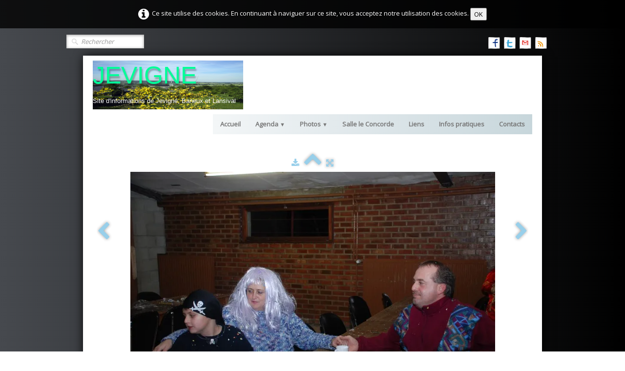

--- FILE ---
content_type: text/html
request_url: https://www.jevigne.be/grand-feu-2008-photo74.html
body_size: 4308
content:
<!doctype html><html lang="fr"><head><meta charset="utf-8"><title>Grand feu 2008</title><meta name="rating" content="General"><meta property="og:type" content="website"><meta property="og:image" content="https://www.jevigne.be/_media/img/large/dsc-0255-8.jpg"><meta property="og:image:width" content="847"><meta property="og:image:height" content="567"><meta name="twitter:card" content="summary_large_image"><meta name="twitter:image" content="https://www.jevigne.be/_media/img/large/dsc-0255-8.jpg"><meta name="generator" content="Lauyan TOWeb 12.0.3.965"><meta name="viewport" content="width=device-width, initial-scale=1.0"><link href="rss.xml" rel="alternate" type="application/rss+xml"><link href="_media/img/sq_icon/preview-16x16.png" rel="shortcut icon" type="image/png"><link href="_media/img/thumb/jevigne.png" rel="apple-touch-icon"><meta name="msapplication-TileColor" content="#5835b8"><meta name="msapplication-TileImage" content="_media/img/thumb/jevigne.png"><link href="_scripts/bootstrap/css/bootstrap.min.css" rel="stylesheet"><link href="https://fonts.googleapis.com/css?family=Open+Sans" rel="stylesheet"><link href="_frame/style.css" rel="stylesheet"><link rel="stylesheet" href="_scripts/bootstrap/css/font-awesome.min.css"><style>.raty-comp{padding:8px 0;font-size:10px;color:#FD9317}.tw-blogbar{display:flex;align-items:center}@media (max-width:767px){.tw-blogbar{flex-direction:column;}}.alert a{color:#003399}.ta-left{text-align:left}.ta-center{text-align:center}.ta-justify{text-align:justify}.ta-right{text-align:right}.float-l{float:left}.float-r{float:right}.flexobj{flex-grow:0;flex-shrink:0;margin-right:1em;margin-left:1em}.flexrow{display:flex !important;align-items:center}.flexrow-align-start{align-items:start}@media (max-width:767px){.flexrow{flex-direction:column}.flexrow-align-start{align-items:center}}.cookie-consent{width:100%;padding:16px 0;position:relative;z-index:9800;text-align:center;}.ckc-bottom{position:fixed;bottom:0;left:0;right:0;height:auto;}.cookie-consent,.cookie-consent button{font-size:100%}.cookie-consent a{font-weight:bold;text-decoration:none}.cookie-consent a:hover{text-decoration:underline}.cookie-consent .no-deco-hover a:hover{text-decoration:none}</style><link href="_frame/print.css" rel="stylesheet" type="text/css" media="print"><script>(function(i,s,o,g,r,a,m){i['GoogleAnalyticsObject']=r;i[r]=i[r]||function(){(i[r].q=i[r].q||[]).push(arguments)},i[r].l=1*new Date();a=s.createElement(o),m=s.getElementsByTagName(o)[0];a.async=1;a.src=g;m.parentNode.insertBefore(a,m)})(window,document,"script","https://www.google-analytics.com/analytics.js","ga");ga("create","UA-13011904-1","auto");ga("send","pageview");</script></head><body><div id="site"><div id="page"><header><div id="toolbar3" class="navbar"><div class="navbar-inner"><div class="container-fluid"><ul id="toolbar3_l" class="nav"><li><form id="searchbox" class="navbar-search" action="_search.html"><input type="text" name="req" id="searchbox-req" class="search-query" placeholder="Rechercher"></form></li></ul><ul id="toolbar3_r" class="nav pull-right"><li><div id="sharebox"><a target="_blank" href="https://www.facebook.com/lententejevignetoise" rel="noopener"><img style="width:24px;height:24px" src="_frame/tw-share-facebook@2x.png" alt="facebook"></a><a target="_blank" href="https://www.twitter.com/@jevigne" rel="noopener"><img style="width:24px;height:24px" src="_frame/tw-share-twitter@2x.png" alt="twitter"></a><a target="_blank" onclick="javascript:return(decMail2(this));" href="znvygb?wrivtar#fxlarg.or" rel="noopener"><img style="width:24px;height:24px" src="_frame/tw-share-mail@2x.png" alt="email"></a><a target="_blank" href="rss.xml" type="application/rss+xml" rel="noopener"><img style="width:24px;height:24px" src="_frame/tw-share-rss@2x.png" alt="rss"></a></div></li></ul></div></div></div></header><div id="content" class="container-fluid"><div id="toolbar1" class="navbar"><div class="navbar-inner"><div class="container-fluid"><ul id="toolbar1_l" class="nav"><li><a id="logo" href="index.html" aria-label="logo"><span id="logo-lt">JEVI</span><span id="logo-rt">GNE</span><br><span id="logo-sl">  Site d'informations de Jevigné, Baneux et Lansival</span></a></li></ul><button type="button" class="btn btn-navbar" aria-label="Menu" data-toggle="collapse" data-target=".nav-collapse"><span class="icon-bar"></span><span class="icon-bar"></span><span class="icon-bar"></span></button><div class="nav-collapse collapse"><ul id="toolbar1_r" class="nav pull-right"><li><ul id="mainmenu" class="nav"><li><a href="index.html">Accueil</a></li><ul class="nav"><li class="dropdown"><a href="#" class="dropdown-toggle" data-toggle="dropdown">Agenda&nbsp;<small>&#9660;</small></a><ul class="dropdown-menu"><li><a href="manifestations-a-venir.html">Manifestations à venir</a></li><li><a href="compte-rendu-des-manifestations.html">Compte rendu des activités</a></li></ul></li></ul><ul class="nav"><li class="dropdown"><a href="#" class="dropdown-toggle" data-toggle="dropdown">Photos&nbsp;<small>&#9660;</small></a><ul class="dropdown-menu"><li><a href="photos-2022.html">Photos 2022</a></li><li><a href="kermesse-2021.html">Kermesse 2021</a></li><li><a href="soiree-carnaval-2020.html">Soirée Carnaval 2020</a></li><li><a href="photos-2019.html">Photos 2019</a></li><li><a href="photos-2018.html">Photos 2018</a></li><li><a href="photos-2017.html">Photos 2017</a></li><li><a href="photos-2016.html">Photos 2016</a></li><li><a href="photos-2015.html">Photos 2015</a></li><li><a href="photos-de-2014.html">Photos 2014</a></li><li><a href="paysages-de-jevigne.html">Paysages de Jevigné</a></li></ul></li></ul><li><a href="salle-le-concorde.html">Salle le Concorde</a></li><li><a href="liens-favoris.html">Liens</a></li><li><a href="infos-pratiques-a-votre-servicecliquez-sur-le-point-qui-vous-interesse-dans-la-liste-ci-dessous-afin-dacceder-directement-a-linfor.html">Infos pratiques</a></li><li><a href="contacts.html">Contacts</a></li></ul></li></ul></div></div></div></div><div class="row-fluid"><div class="span12"></div></div><div id="topic" class="row-fluid"><div id="topic-inner"><div id="top-content" class="span12 gallery-pic ta-center"><div id="1q6ImRA4" class="tw-para"><div class="pobj posrel obj-before"><picture><source type="image/webp" srcset="_media/img/sq_thumb/dsc-0255-8.webp 160w,_media/img/small/dsc-0255-8.webp 480w,_media/img/medium/dsc-0255-8.webp 768w,_media/img/large/dsc-0255-8.webp 847w"><source type="image/png" srcset="_media/img/sq_thumb/dsc-0255-8.jpg 160w,_media/img/small/dsc-0255-8.jpg 480w,_media/img/medium/dsc-0255-8.jpg 768w,_media/img/large/dsc-0255-8.jpg 847w"><div style="position:relative;margin-bottom:8px"><a target="_blank" class="album_nav_btn2" title="Télécharger" album_nav_btn_shd" href="_media/img/large/dsc-0255-8.jpg" rel="noopener"><i class="fa fa-download fa-lg"></i></a><a class="album_nav_btn2 album_nav_btn_shd" title="Index" href="grand-feu-2008.html"><i class="fa fa-chevron-up fa-3x"></i></a><a class="album_nav_btn2 album_nav_btn_shd" title="Plein écran" href="grand-feu-2008.html?gid=1&amp;pid=74"><i class="fa fa-arrows-alt fa-lg"></i></a></div><a class="hidden-phone album_nav_btn album_nav_btn_shd" title="Précédent" style="position:absolute;left:0;top:150px" href="grand-feu-2008-photo73.html" rel="prev"><i class="fa fa-chevron-left fa-3x"></i></a><a class="hidden-phone album_nav_btn album_nav_btn_shd" title="Suivant" style="position:absolute;right:0;top:150px" href="grand-feu-2008-photo75.html" rel="next"><i class="fa fa-chevron-right fa-3x"></i></a><img onclick="document.location.href='grand-feu-2008.html?gid=1&amp;pid=74';" src="_media/img/large/dsc-0255-8.jpg"  style="cursor:pointer;max-width:100%;width:747px;max-height:500px;" alt="" loading="lazy"></picture></div></div></div></div></div></div><footer><div id="footerfat" class="row-fluid"><div class="row-fluid"><div  id="footerfat_s1" class="span4 tw-para"><div><u><em><strong>LES PHOTOS</strong></em></u></div><ul><li><a href="paysages-de-jevigne.html" id="lnkdd92b0da">Paysages de Jevigné</a></li><li><a href="anciennes-photos-de-lentite.html" id="lnk314f6113">Anciennes Photos de Jevigné</a></li><li><a href="lentite-vue-par-m-j-quoidbach.html" id="lnk6f0d24c2">Jevigné vu par J. Quoidbach</a></li><li>photos des manifestations :<ul><li><a href="index.html" id="lnk0c2ed983">2014</a></li><li><a href="photos-2015.html">2015</a></li><li><a href="index.html" id="lnka837f12b">2016</a></li><li><a href="photos-2017.html" id="lnkcce7e9c7">2017</a></li><li><a href="index.html" id="lnk69c60c9f">2018</a></li></ul></li></ul></div><div  id="footerfat_s2" class="span4 tw-para"><em><u><strong>VIE PRATIQUE</strong></u></em><ul><li><a href="liens-favoris.html" id="lnk6ba1a1f8">Les liens</a></li><li><a href="infos-pratiques-a-votre-servicecliquez-sur-le-point-qui-vous-interesse-dans-la-liste-ci-dessous-afin-dacceder-directement-a-linfor.html" id="lnk49de14d4">informations pratiques</a></li><li><a href="gites.html" id="lnk366b4b9d">gîtes</a></li><li><a href="chambres-dhotes.html" id="lnk20533577">chambres d'hôtes</a></li></ul><u><em><strong>COMMUNIQUER AVEC NOUS</strong></em></u><ul><li><a href="http://www.livre-dor.net/livre.php?livredor=76990" id="lnk801e20c7">livre d'or</a></li><li><a href="contacts.html" id="lnkadbabac8">contacts</a></li></ul></div><div  id="footerfat_s3" class="span4 tw-para"><u><em><strong>SALLE LE CONCORDE</strong></em></u><ul><li><a href="salle-le-concorde.html" id="lnk1ab5e892">Infos sur les locations</a></li></ul><u><em><strong>LES MANIFESTATIONS</strong></em></u><ul><li><a href="index.html#">les manifestations à venir</a></li><li><a href="compte-rendu-des-manifestations.html" id="lnke431a7df">comptes rendus des manifestations</a></li></ul><div><hr></div><div>ASBL L'Entente Jevignétoise</div><div><i class="fa fa-envelope-o ">&nbsp; &nbsp;</i>jevigné 45</div><div>&nbsp; &nbsp; &nbsp; 4990 Lierneux</div><div>&nbsp; &nbsp; &nbsp; Belgique</div><div><i class="fa fa-phone "> &nbsp;&nbsp;</i>+32 80/31.96.65</div><div><i class="fa fa-pencil-square-o "> &nbsp;&nbsp;</i>jevigne@skynet.be</div><hr></div></div></div><div id="footersmall" class="row-fluid"><div id="foot-sec1" class="span6 ">Copyright (C) 2006. Entente Jevignétoise. Tous droits réservés.</div><div id="foot-sec2" class="span6 "></div></div></footer></div></div><script src="_scripts/jquery/jquery.min.js"></script><script src="_scripts/bootstrap/js/bootstrap.min.js"></script><script src="_scripts/jquery/jquery.mobile.custom.min.js"></script><script src="_scripts/cookie/jquery.ckie.min.js"></script><script>function decMail2(e){var s=""+e.href,n=s.lastIndexOf("/"),w;if(s.substr(0,7)=="mailto:")return(true);if(n>0)s=s.substr(n+1);s=s.replace("?",":").replace("#","@").replace(/[a-z]/gi,function(t){return String.fromCharCode(t.charCodeAt(0)+(t.toLowerCase()<"n"?13:-13));});e.href=s;return(true);}function onChangeSiteLang(href){var i=location.href.indexOf("?");if(i>0)href+=location.href.substr(i);document.location.href=href;}</script><script>$(document).ready(function(){$('.pobj').swiperight(function(){ document.location.href="grand-feu-2008-photo73.html"; });$('.pobj').swipeleft(function(){ document.location.href="grand-feu-2008-photo75.html"; });$("body").keydown(function(e){if(e.keyCode==37)document.location.href="grand-feu-2008-photo73.html";else if(e.keyCode==39)document.location.href="grand-feu-2008-photo75.html";});$("#searchbox>input").click(function(){$(this).select();});if(location.href.indexOf("?")>0&&location.href.indexOf("twtheme=no")>0){$("#toolbar1,#toolbar2,#toolbar3,#footersmall,#footerfat").hide();var idbmk=location.href;idbmk=idbmk.substring(idbmk.lastIndexOf("#")+1,idbmk.lastIndexOf("?"));if(idbmk!=""){idbmk=idbmk.split("?")[0];if($("#"+idbmk+"_container").length)idbmk+="_container";$("html,body").animate({scrollTop:$("#"+idbmk).offset().top},0);}}$(".dropdown-toggle").dropdown();if($.cookie("cookieconsent")!="1"){$("#site").prepend("<div id='cookieconsent' class='cookie-consent'><i class='fa fa-info-circle fa-2x' style='vertical-align:middle;margin-right:6px'></i>Ce site utilise des cookies. En continuant à naviguer sur ce site, vous acceptez notre utilisation des cookies. <button onclick='$.cookie(\"cookieconsent\",\"1\",{expires:365});$(\"#cookieconsent\").fadeOut();'>OK</button></div>");}$("#site").prepend("<a href='javascript:void(0)' class='toTop' title='Haut de page'><i class='fa fa-arrow-circle-up fa-3x toTopLink'></i></a>");var offset=220;var duration=500;$(window).scroll(function(){if($(this).scrollTop()>offset){$(".toTop").fadeIn(duration);}else{$(".toTop").fadeOut(duration);}});$(".toTop").click(function(event){event.preventDefault();$("html, body").animate({scrollTop:0},duration);return(false);});if(typeof onTOWebPageLoaded=="function")onTOWebPageLoaded();});</script></body></html> 

--- FILE ---
content_type: text/plain
request_url: https://www.google-analytics.com/j/collect?v=1&_v=j102&a=70832874&t=pageview&_s=1&dl=https%3A%2F%2Fwww.jevigne.be%2Fgrand-feu-2008-photo74.html&ul=en-us%40posix&dt=Grand%20feu%202008&sr=1280x720&vp=1280x720&_u=IEBAAEABAAAAACAAI~&jid=1818915106&gjid=479474409&cid=12308602.1767795571&tid=UA-13011904-1&_gid=1908870489.1767795571&_r=1&_slc=1&z=101053610
body_size: -449
content:
2,cG-9BGGYV1W3Y